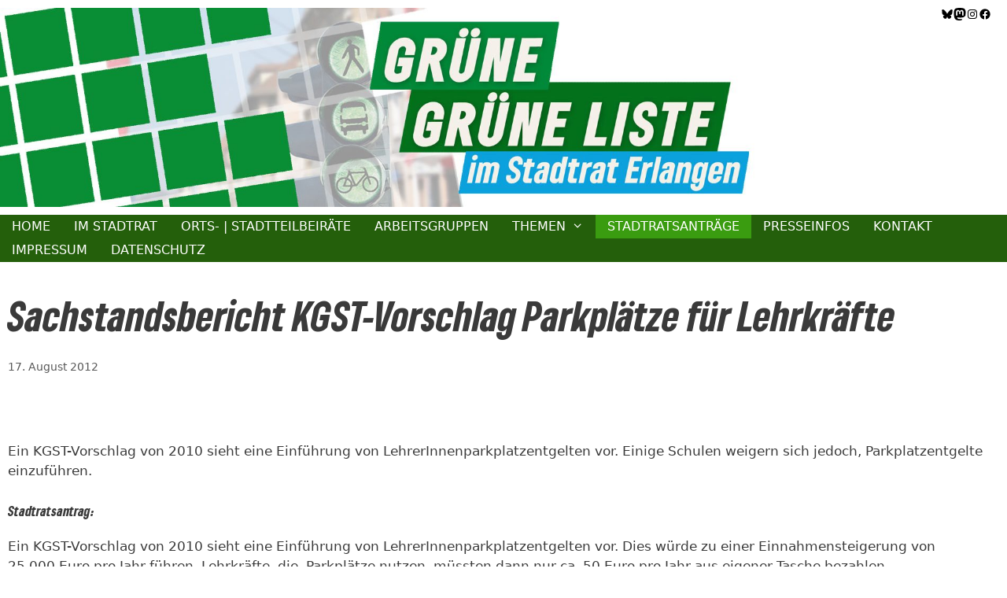

--- FILE ---
content_type: text/css
request_url: https://gl-erlangen.de/wp-content/uploads/useanyfont/uaf.css?ver=1764334445
body_size: 288
content:
				@font-face {
					font-family: 'gruen';
					src: url('/wp-content/uploads/useanyfont/8050gruen.woff2') format('woff2'),
						url('/wp-content/uploads/useanyfont/8050gruen.woff') format('woff');
					  font-display: auto;
				}

				.gruen{font-family: 'gruen' !important;}

						h1, h2, h3, h4, h5, h6, .widget-title{
					font-family: 'gruen' !important;
				}
		